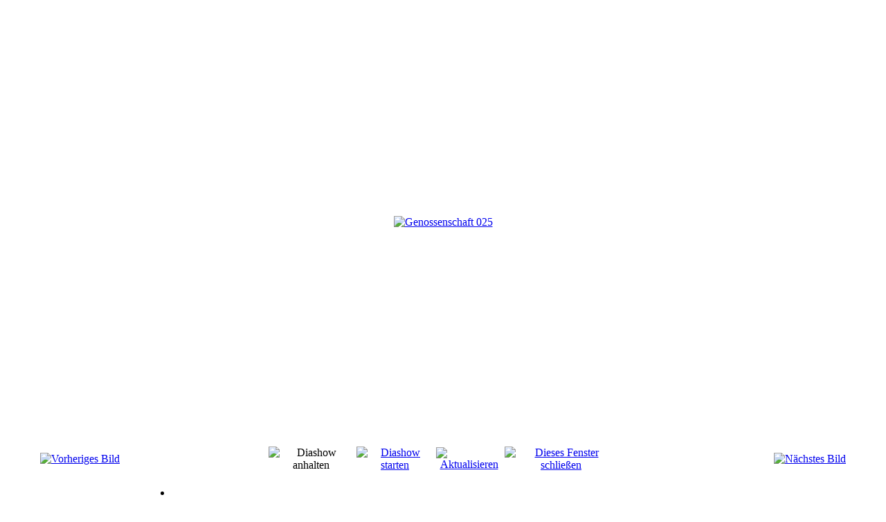

--- FILE ---
content_type: text/html; charset=utf-8
request_url: http://windkraft-ingersheim.com/index.php?option=com_phocagallery&view=detail&catid=22:gruendungsmitglieder&id=327:genossenschaft-025&tmpl=component&Itemid=8
body_size: 15371
content:
<!DOCTYPE html PUBLIC "-//W3C//DTD XHTML 1.0 Transitional//EN" "http://www.w3.org/TR/xhtml1/DTD/xhtml1-transitional.dtd">
<html xmlns="http://www.w3.org/1999/xhtml" xml:lang="de-de" lang="de-de" >
 <head>
  <meta http-equiv="X-UA-Compatible" content="IE=EmulateIE7" />
  <meta http-equiv="content-type" content="text/html; charset=utf-8" />
  <meta name="robots" content="index, follow" />
  <meta name="keywords" content="Energiegenossenschaft Ingersheim, Windkraft für Ingersheim, Windkraftanlage, Windrad" />
  <meta name="description" content="Homepage der Energiegenossenschaft Ingersheim und Umgebung eG mit dem Projekt &quot;Windkraft für Ingersheim&quot;" />
  <meta name="generator" content="Joomla! 1.5 - Open Source Content Management" />
  <title>Bildergalerie</title>
  <link rel="stylesheet" href="/components/com_phocagallery/assets/phocagallery.css" type="text/css" />
  <style type="text/css"> 
 html,body, .contentpane{overflow:hidden;background:#ffffff;} 
 center, table {background:#ffffff;} 
 #sbox-window {background-color:#fff;padding:5px} 
 </style>

  <link rel="stylesheet" href="/templates/system/css/system.css" type="text/css" />
  <link rel="stylesheet" href="/templates/system/css/general.css" type="text/css" />

 </head>
<body class="contentpane">
 
 <script type="text/javascript"> 
/* <![CDATA[ */    
/***********************************************
* Ultimate Fade-In Slideshow (v1.51): � Dynamic Drive (http://www.dynamicdrive.com)
* This notice MUST stay intact for legal use
* Visit http://www.dynamicdrive.com/ for this script and 100s more.
***********************************************/
 
var fadeimages=new Array()
fadeimages[0]=["/images/phocagallery/Genossenschaft/Gruendungsmitglieder/thumbs/phoca_thumb_l_Genossenschaft 003.JPG", "", ""];
fadeimages[1]=["/images/phocagallery/Genossenschaft/Gruendungsmitglieder/thumbs/phoca_thumb_l_Genossenschaft 005.JPG", "", ""];
fadeimages[2]=["/images/phocagallery/Genossenschaft/Gruendungsmitglieder/thumbs/phoca_thumb_l_Genossenschaft 006.JPG", "", ""];
fadeimages[3]=["/images/phocagallery/Genossenschaft/Gruendungsmitglieder/thumbs/phoca_thumb_l_Genossenschaft 016.JPG", "", ""];
fadeimages[4]=["/images/phocagallery/Genossenschaft/Gruendungsmitglieder/thumbs/phoca_thumb_l_Genossenschaft 017.JPG", "", ""];
fadeimages[5]=["/images/phocagallery/Genossenschaft/Gruendungsmitglieder/thumbs/phoca_thumb_l_Genossenschaft 018.JPG", "", ""];
fadeimages[6]=["/images/phocagallery/Genossenschaft/Gruendungsmitglieder/thumbs/phoca_thumb_l_Genossenschaft 023.JPG", "", ""];
fadeimages[7]=["/images/phocagallery/Genossenschaft/Gruendungsmitglieder/thumbs/phoca_thumb_l_Genossenschaft 024.JPG", "", ""];
fadeimages[8]=["/images/phocagallery/Genossenschaft/Gruendungsmitglieder/thumbs/phoca_thumb_l_Genossenschaft 024a.JPG", "", ""];
fadeimages[9]=["/images/phocagallery/Genossenschaft/Gruendungsmitglieder/thumbs/phoca_thumb_l_Genossenschaft 025.JPG", "", ""];
fadeimages[10]=["/images/phocagallery/Genossenschaft/Gruendungsmitglieder/thumbs/phoca_thumb_l_Genossenschaft 026.JPG", "", ""];
fadeimages[11]=["/images/phocagallery/Genossenschaft/Gruendungsmitglieder/thumbs/phoca_thumb_l_Genossenschaft 027.JPG", "", ""];
fadeimages[12]=["/images/phocagallery/Genossenschaft/Gruendungsmitglieder/thumbs/phoca_thumb_l_Genossenschaft 027a.JPG", "", ""];
fadeimages[13]=["/images/phocagallery/Genossenschaft/Gruendungsmitglieder/thumbs/phoca_thumb_l_Genossenschaft 028.JPG", "", ""];
fadeimages[14]=["/images/phocagallery/Genossenschaft/Gruendungsmitglieder/thumbs/phoca_thumb_l_Genossenschaft 003.JPG", "", ""];
fadeimages[15]=["/images/phocagallery/Genossenschaft/Gruendungsmitglieder/thumbs/phoca_thumb_l_Genossenschaft 005.JPG", "", ""];
fadeimages[16]=["/images/phocagallery/Genossenschaft/Gruendungsmitglieder/thumbs/phoca_thumb_l_Genossenschaft 006.JPG", "", ""];
fadeimages[17]=["/images/phocagallery/Genossenschaft/Gruendungsmitglieder/thumbs/phoca_thumb_l_Genossenschaft 016.JPG", "", ""];
fadeimages[18]=["/images/phocagallery/Genossenschaft/Gruendungsmitglieder/thumbs/phoca_thumb_l_Genossenschaft 017.JPG", "", ""];
fadeimages[19]=["/images/phocagallery/Genossenschaft/Gruendungsmitglieder/thumbs/phoca_thumb_l_Genossenschaft 018.JPG", "", ""];
fadeimages[20]=["/images/phocagallery/Genossenschaft/Gruendungsmitglieder/thumbs/phoca_thumb_l_Genossenschaft 023.JPG", "", ""];
fadeimages[21]=["/images/phocagallery/Genossenschaft/Gruendungsmitglieder/thumbs/phoca_thumb_l_Genossenschaft 024.JPG", "", ""];
fadeimages[22]=["/images/phocagallery/Genossenschaft/Gruendungsmitglieder/thumbs/phoca_thumb_l_Genossenschaft 024a.JPG", "", ""];
fadeimages[23]=["/images/phocagallery/Genossenschaft/Gruendungsmitglieder/thumbs/phoca_thumb_l_Genossenschaft 025.JPG", "", ""];
fadeimages[24]=["/images/phocagallery/Genossenschaft/Gruendungsmitglieder/thumbs/phoca_thumb_l_Genossenschaft 026.JPG", "", ""];
fadeimages[25]=["/images/phocagallery/Genossenschaft/Gruendungsmitglieder/thumbs/phoca_thumb_l_Genossenschaft 027.JPG", "", ""];
fadeimages[26]=["/images/phocagallery/Genossenschaft/Gruendungsmitglieder/thumbs/phoca_thumb_l_Genossenschaft 027a.JPG", "", ""];
fadeimages[27]=["/images/phocagallery/Genossenschaft/Gruendungsmitglieder/thumbs/phoca_thumb_l_Genossenschaft 028.JPG", "", ""];
fadeimages[28]=["/images/phocagallery/Genossenschaft/Gruendungsmitglieder/thumbs/phoca_thumb_l_Genossenschaft_002.JPG", "", ""];
fadeimages[29]=["/images/phocagallery/Genossenschaft/Gruendungsmitglieder/thumbs/phoca_thumb_l_Organe_AR.jpg", "", ""];
fadeimages[30]=["/images/phocagallery/Genossenschaft/Gruendungsmitglieder/thumbs/phoca_thumb_l_Organe_AR_Vors.jpg", "", ""];
fadeimages[31]=["/images/phocagallery/Genossenschaft/Gruendungsmitglieder/thumbs/phoca_thumb_l_Organe_Gruendungsmitglieder.jpg", "", ""];
fadeimages[32]=["/images/phocagallery/Genossenschaft/Gruendungsmitglieder/thumbs/phoca_thumb_l_Organe_stv_AR_Vors.jpg", "", ""];
fadeimages[33]=["/images/phocagallery/Genossenschaft/Gruendungsmitglieder/thumbs/phoca_thumb_l_Organe_Vorstand.jpg", "", ""];
 
var fadebgcolor="#ffffff"
 
var fadearray=new Array() /*array to cache fadeshow instances*/
var fadeclear=new Array() /*array to cache corresponding clearinterval pointers*/
 
var dom=(document.getElementById) /*modern dom browsers*/
var iebrowser=document.all
 
function fadeshow(theimages, fadewidth, fadeheight, borderwidth, delay, pause, displayorder){
this.pausecheck=pause
this.mouseovercheck=0
this.delay=delay
this.degree=10 /*initial opacity degree (10%)*/
this.curimageindex=0
this.nextimageindex=1
fadearray[fadearray.length]=this
this.slideshowid=fadearray.length-1
this.canvasbase="canvas"+this.slideshowid
this.curcanvas=this.canvasbase+"_0"
if (typeof displayorder!="undefined")
theimages.sort(function() {return 0.5 - Math.random();}) /*thanks to Mike (aka Mwinter) :)*/
this.theimages=theimages
this.imageborder=parseInt(borderwidth)
this.postimages=new Array() /*preload images*/
for (p=0;p<theimages.length;p++){
this.postimages[p]=new Image()
this.postimages[p].src=theimages[p][0]
}
 
var fadewidth=fadewidth+this.imageborder*2
var fadeheight=fadeheight+this.imageborder*2
 
if (iebrowser&&dom||dom) /*if IE5+ or modern browsers (ie: Firefox)*/
document.write('<div id="master'+this.slideshowid+'" style="position:relative;width:'+fadewidth+'px;height:'+fadeheight+'px;overflow:hidden;"><div id="'+this.canvasbase+'_0" style="position:absolute;width:'+fadewidth+'px;height:'+fadeheight+'px;top:0;left:0;filter:progid:DXImageTransform.Microsoft.alpha(opacity=10);opacity:0.1;-moz-opacity:0.1;-khtml-opacity:0.1;background-color:'+fadebgcolor+'"></div><div id="'+this.canvasbase+'_1" style="position:absolute;width:'+fadewidth+'px;height:'+fadeheight+'px;top:0;left:0;filter:progid:DXImageTransform.Microsoft.alpha(opacity=10);opacity:0.1;-moz-opacity:0.1;-khtml-opacity:0.1;background-color:'+fadebgcolor+'"></div></div>')
else
document.write('<div><img name="defaultslide'+this.slideshowid+'" src="'+this.postimages[0].src+'"></div>')
 
if (iebrowser&&dom||dom) /*if IE5+ or modern browsers such as Firefox*/
this.startit()
else{
this.curimageindex++
setInterval("fadearray["+this.slideshowid+"].rotateimage()", this.delay)
}
}

function fadepic(obj){
if (obj.degree<100){
obj.degree+=10
if (obj.tempobj.filters&&obj.tempobj.filters[0]){
if (typeof obj.tempobj.filters[0].opacity=="number") /*if IE6+*/
obj.tempobj.filters[0].opacity=obj.degree
else /*else if IE5.5-*/
obj.tempobj.style.filter="alpha(opacity="+obj.degree+")"
}
else if (obj.tempobj.style.MozOpacity)
obj.tempobj.style.MozOpacity=obj.degree/101
else if (obj.tempobj.style.KhtmlOpacity)
obj.tempobj.style.KhtmlOpacity=obj.degree/100
else if (obj.tempobj.style.opacity&&!obj.tempobj.filters)
obj.tempobj.style.opacity=obj.degree/101
}
else{
clearInterval(fadeclear[obj.slideshowid])
obj.nextcanvas=(obj.curcanvas==obj.canvasbase+"_0")? obj.canvasbase+"_0" : obj.canvasbase+"_1"
obj.tempobj=iebrowser? iebrowser[obj.nextcanvas] : document.getElementById(obj.nextcanvas)
obj.populateslide(obj.tempobj, obj.nextimageindex)
obj.nextimageindex=(obj.nextimageindex<obj.postimages.length-1)? obj.nextimageindex+1 : 0
setTimeout("fadearray["+obj.slideshowid+"].rotateimage()", obj.delay)
}
}
 
fadeshow.prototype.populateslide=function(picobj, picindex){
var slideHTML=""
if (this.theimages[picindex][1]!="") /*if associated link exists for image*/
slideHTML='<a HREF="'+this.theimages[picindex][1]+'" target="'+this.theimages[picindex][2]+'">'
slideHTML+='<table border="0" cellpadding="0" cellspacing="0" style="text-align:center;margin: auto;"><tr><td style="text-align:center;" align="center" valign="middle" height="600"><img style="vertical-align:middle;" SRC="'+this.postimages[picindex].src+'" border="'+this.imageborder+'px"></td></tr></table>'
if (this.theimages[picindex][1]!="") /*if associated link exists for image*/
slideHTML+='</a>'
picobj.innerHTML=slideHTML
}
 
 
fadeshow.prototype.rotateimage=function(){
if (this.pausecheck==1) /*if pause onMouseover enabled, cache object*/
var cacheobj=this
if (this.mouseovercheck==1)
setTimeout(function(){cacheobj.rotateimage()}, 100)
else if (iebrowser&&dom||dom){
this.resetit()
var crossobj=this.tempobj=iebrowser? iebrowser[this.curcanvas] : document.getElementById(this.curcanvas)
crossobj.style.zIndex++
fadeclear[this.slideshowid]=setInterval("fadepic(fadearray["+this.slideshowid+"])",50)
this.curcanvas=(this.curcanvas==this.canvasbase+"_0")? this.canvasbase+"_1" : this.canvasbase+"_0"
}
else{
var ns4imgobj=document.images['defaultslide'+this.slideshowid]
ns4imgobj.src=this.postimages[this.curimageindex].src
}
this.curimageindex=(this.curimageindex<this.postimages.length-1)? this.curimageindex+1 : 0
}
 
fadeshow.prototype.resetit=function(){
this.degree=10
var crossobj=iebrowser? iebrowser[this.curcanvas] : document.getElementById(this.curcanvas)
if (crossobj.filters&&crossobj.filters[0]){
if (typeof crossobj.filters[0].opacity=="number") /*if IE6+*/
crossobj.filters(0).opacity=this.degree
else /*else if IE5.5-*/
crossobj.style.filter="alpha(opacity="+this.degree+")"
}
else if (crossobj.style.MozOpacity)
crossobj.style.MozOpacity=this.degree/101
else if (crossobj.style.KhtmlOpacity)
crossobj.style.KhtmlOpacity=this.degree/100
else if (crossobj.style.opacity&&!crossobj.filters)
crossobj.style.opacity=this.degree/101
}
 
 
fadeshow.prototype.startit=function(){
var crossobj=iebrowser? iebrowser[this.curcanvas] : document.getElementById(this.curcanvas)
this.populateslide(crossobj, this.curimageindex)
if (this.pausecheck==1){ /*IF SLIDESHOW SHOULD PAUSE ONMOUSEOVER*/
var cacheobj=this
var crossobjcontainer=iebrowser? iebrowser["master"+this.slideshowid] : document.getElementById("master"+this.slideshowid)
crossobjcontainer.onmouseover=function(){cacheobj.mouseovercheck=1}
crossobjcontainer.onmouseout=function(){cacheobj.mouseovercheck=0}
}
this.rotateimage()
}

function disableBackAndNext()
{
document.getElementById("next").Disable=true
}
function disableBackAndPrev()
{
document.getElementById("prev").Disable=true
}
/* ]]> */
</script><div id="phocagallery"><center style="padding-top:10px"><table border="0" width="100%"><tr><td colspan="6" align="center" valign="middle" height="600" style="height:600px" ><div id="image-box" style="width:800px;"><a href="#" onclick="window.parent.document.getElementById('sbox-window').close();"><img src="/images/phocagallery/Genossenschaft/Gruendungsmitglieder/thumbs/phoca_thumb_l_Genossenschaft 025.JPG" alt="Genossenschaft 025"  /></a></div></td></tr><tr><td colspan="6" align="left" valign="top" height="16"><div style="font-size:12px;height:16px;padding:0 20px 0 20px;color:#333333"></div></td></tr><tr><td align="left" width="30%" style="padding-left:48px"><a href="/index.php?option=com_phocagallery&amp;view=detail&amp;catid=22:gruendungsmitglieder&amp;id=326:genossenschaft-024a&amp;tmpl=component&amp;Itemid=8" title="Vorheriges Bild" id="prev" onclick="disableBackAndPrev()" ><img src="/components/com_phocagallery/assets/images/icon-prev.gif" alt="Vorheriges Bild"  /></a></td><td align="center"><img src="/components/com_phocagallery/assets/images/icon-stop-grey.gif" alt="Diashow anhalten"  /></td><td align="center"><a href="/index.php?option=com_phocagallery&amp;view=detail&amp;catid=22:gruendungsmitglieder&amp;id=327:genossenschaft-025&amp;phocaslideshow=1&amp;tmpl=component&amp;Itemid=8" title="Diashow starten"><img src="/components/com_phocagallery/assets/images/icon-play.gif" alt="Diashow starten"  /></a></td><td align="center"><a href="/index.php?option=com_phocagallery&amp;view=detail&amp;catid=22:gruendungsmitglieder&amp;id=327:genossenschaft-025&amp;tmpl=component&amp;Itemid=8" onclick="window.location.reload(true);" title="Aktualisieren" ><img src="/components/com_phocagallery/assets/images/icon-reload.gif" alt="Aktualisieren"  /></a></td><td align="center"><a href="/index.php?option=com_phocagallery&amp;view=detail&amp;catid=22:gruendungsmitglieder&amp;id=327:genossenschaft-025&amp;tmpl=component&amp;Itemid=8" onclick="window.parent.document.getElementById('sbox-window').close();" title="Dieses Fenster schließen" ><img src="/components/com_phocagallery/assets/images/icon-exit.gif" alt="Dieses Fenster schließen"  /></a></td><td align="right" width="30%" style="padding-right:48px"><a href="/index.php?option=com_phocagallery&amp;view=detail&amp;catid=22:gruendungsmitglieder&amp;id=328:genossenschaft-026&amp;tmpl=component&amp;Itemid=8" title="Nächstes Bild" id="next" onclick="disableBackAndNext()" ><img src="/components/com_phocagallery/assets/images/icon-next.gif" alt="Nächstes Bild"  /></a></td></tr></table></center><table style="text-align:left" border="0"><tr><td><strong>Bewertung</strong>: 0 / 0 Bewertung&nbsp;&nbsp;</td><td style="text-align:left"><ul class="star-rating"><li class="current-rating" style="width:0px"></li><li><span class="star1"></span></li><li><span class="stars2"></span></li><li><span class="stars3"></span></li><li><span class="stars4"></span></li><li><span class="stars5"></span></li></ul></td><td style="text-align:left" colspan="4">&nbsp;&nbsp;Sie müssen registriert und angemeldet sein, um diese Bild zu bewerten.</td></tr></table></div>
</body>
</html>
